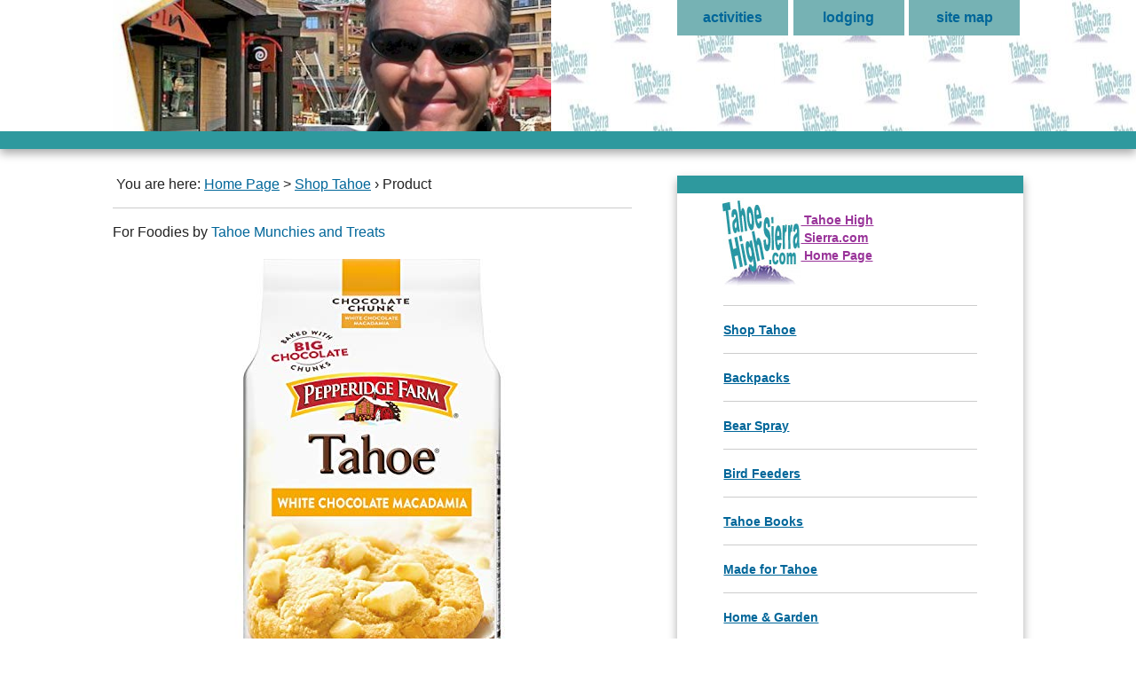

--- FILE ---
content_type: text/html
request_url: https://www.tahoehighsierra.com/ProductPage/62033
body_size: 16291
content:
<!DOCTYPE html>
<!--[if lt IE 7]>      <html class="no-js lt-ie9 lt-ie8 lt-ie7"> <![endif]-->
<!--[if IE 7]>         <html class="no-js lt-ie9 lt-ie8"> <![endif]-->
<!--[if IE 8]>         <html class="no-js lt-ie9"> <![endif]-->
<!--[if gt IE 8]><!-->
<html class="no-js"><!-- InstanceBegin template="/Templates/THS_Shopping.dwt" codeOutsideHTMLIsLocked="true" -->
<!--<![endif]-->
<!-- InstanceParam name="OptionalRegion1" type="boolean" value="true" --> 
<head>
<meta charset="utf-8">
<meta http-equiv="X-UA-Compatible" content="IE=edge,chrome=1">
<meta name="viewport" content="width=device-width, initial-scale=1">
<link rel="stylesheet" href="https://www.TahoeHighSierra.com/css/normalize.min.css" type="text/css">
<link rel="stylesheet" href="https://www.TahoeHighSierra.com/css/main.css" type="text/css">

<script src="https://www.TahoeHighSierra.com/js/modernizr-2.6.2-respond-1.1.0.min.js"></script>
<!-- ProdDetail.htm -->
<!-- InstanceBeginEditable name="doctitle" --> 
<TITLE>Pepperidge Farm Tahoe Crispy White Chocolate Macadamia</TITLE>
<!--no longer using in title - F I E L D = DateTime -->
<meta name="description" content="Pepperidge Farm Tahoe Crispy White Chocolate Macadamia">
<meta name="keywords" content="Catalog, B004SCTHQ4 Tahoe Munchies and Treats TAHOETREATS For Foodies">
<meta name="copyright" content="TahoeHighSierra.com Lake Tahoe NV USA All Rights Reserved">
<link rel="canonical" href="https://www.TahoeHighSierra.com/ProductPage/62033" /> 
<meta http-equiv="content-language" content="en-us">
<!-- InstanceEndEditable --> 
<meta http-equiv="Content-Type" content="text/html; charset=iso-8859-1">
<!-- InstanceBeginEditable name="head" -->
<!-- JSON-LD markup generated by Google Structured Data Markup Helper. -->
<script type="application/ld+json">
{
  "@context" : "http://schema.org",
  "@type" : "Product",
  "name" : " Pepperidge Farm Tahoe Crispy White Chocolate Macadamia",
  "image" : "https://m.media-amazon.com/images/I/51MoTm70CZL._SL500_.jpg",
  "description" : " Pepperidge Farm Tahoe Crispy White Chocolate Macadamia",
  "brand": {
    "@type": "Brand",
    "name": "Tahoe Munchies and Treats"
  },
  "offers": {
    "@type": "Offer",
	"image": "https://m.media-amazon.com/images/I/51MoTm70CZL._SL500_.jpg",
    "price": "10.74",
	"priceCurrency" : "USD"
  }
}
</script><!-- InstanceEndEditable -->  
<script language="JavaScript">

<!--
// open new window
function openFixedWindow(url, name, rs, w, h) {
  var resize = "";
  if (rs) {
    resize = "resizable,";
  }
  popupWin = window.open(url, name, '' + resize + 'width=' + w + ',height=' + h);
}
// -->
</script>
<script language="JavaScript">
<!--
// open new window with scrollbars
function openWindow(url, name, rs, w, h) {
  var resize = "";
  if (rs) {
    resize = "resizable,";
  }
  popupWin = window.open(url, name, 'scrollbars,menubar,' + resize + 'width=' + w + ',height=' + h);
}
// -->
</script>
<style type="text/css">
<!--
a {
color: #006699;
}
A:link {
	COLOR: #006699
}

.A10 {
	font-family: Arial, Helvetica, sans-serif;
	font-size: 10px;
}
.A12 {
	font-family: Arial, Helvetica, sans-serif;
	font-size: 12px;
}
.A12b {
	font-family: Arial, Helvetica, sans-serif;
	font-size: 12px;
	font-weight: bold;
}
.A14b {
	font-family: Arial, Helvetica, sans-serif;
	font-size: 14px;
	font-style: normal;
	font-weight: bold;
}
.A16b {
	font-family: Arial, Helvetica, sans-serif;
	font-size: 16px;
	font-style: normal;
	font-weight: bold;
}
.A18b {
	font-family: Arial, Helvetica, sans-serif;
	font-size: 18px;
	font-style: normal;
	font-weight: bold;
}
.Header2blue {
	font-family: Arial, Helvetica, sans-serif;
	font-size: 14px;
	font-style: normal;
	font-weight: bold;
	color: #006699;
}
#boxtext {
float:right;
}
-->
</style>

</HEAD>
<BODY>
<div class="header-container"> <header class="wrapperforheader clearfix"> <font class="title"><A href="https://www.TahoeHighSierra.com/Shopping/"><img src="https://www.TahoeHighSierra.com/Visitors-Guide/IMAGES/Lake-Tahoe-shopping.jpg" alt="Shopping at Tahoe High Sierra" class="thsri2"></A></font> 
  <nav> 
  <ul>
    <li><a href="https://www.TahoeHighSierra.com/Visitors-Guide/LakeTahoeOutdoor.htm" class="A16b">activities</a></li>
    <li><a href="https://www.TahoeHighSierra.com/Visitors-Guide/LakeTahoeLodging.htm" class="A16b">lodging</a></li>
	<li><a href="https://www.TahoeHighSierra.com/SiteMap.htm" class="A16b">site&nbsp;map</a></li>
  </ul>
  </nav> </header> </div>
<div class="main-container"> 
  <div class="main wrapper clearfix"> <article> <section>&nbsp;You 
    are here: <A HREF="https://www.TahoeHighSierra.com/">Home Page</A> >
	<A HREF="https://www.TahoeHighSierra.com/Shopping/" target="_top">Shop&nbsp;Tahoe</A><!-- InstanceBeginEditable name="Top_Title_SM" -->&#160;<span class="graymedium">&#155;</span>&#160;Product<!-- InstanceEndEditable -->
    <hr>

    <!-- InstanceBeginEditable name="EditRegionProductDesc" --> 
    <!-- dummy table - display products in multiple categories properly - DO NOT REMOVE -->
    

<span class="text1bold"> 
For Foodies
by 
<A style="text-decoration:none" href="https://www.Tahoehighsierra.com/cgi-shl/order/prodlist.exe/THS/?Template=OrderForm.htm&ManufacturerID=TAHOETREATS"> 
Tahoe Munchies and Treats</A>
</SPAN><BR CLEAR=ALL> 
<BR> 
<div align="center">
 <IMG SRC="https://m.media-amazon.com/images/I/51MoTm70CZL._SL500_.jpg" ALT="-" class="thsri2"></a> 
<br> <h1 class="header2purple" align="center"> 
	  Pepperidge Farm Tahoe Crispy White Chocolate Macadamia
	</h1>
	<!-- rem <B> <span class=header2purple>IN STOCK</span> Quantity in Stock: F I E L D = S tockQuantity</B> -->
	<!-- rem F I E L D = H a veHereText -->
	<p>
	<!-- display price - if null none displays - and link to Amazon or other seller -->
		   <font class="A18b">Reg. Price: 10.74</font><br><i>Discounts or shipping charges may apply.</i> 
	</p>
		  
		   <font class="A18b"><a href="https://www.amazon.com/dp/B004SCTHQ4?tag=aufranceassociat&linkCode=osi&th=1&psc=1"><img src="https://www.TahoeHighSierra.com/shopping/THSimages/az-go.jpg" alt="Tahoe Treats" title="View on Amazon"></a></font>
		 
</div>

<p>
Offered by Pepperidge Farm Cookie Collections. <p>We do our best to display up to date prices, but we gotta tell you that these Tahoe cookies actually vary in price depending on the seller. The most recent average price we found is listed above, but the cookies may be available for more or less, because on Amazon there are many sellers. Therefore, you may need to click on the link to Amazon to see all buying options. We can't control the market, but we really do wish you happy shopping for these yummy Pepperidge Farm cookies!<p>Crispy cookies with big white chocolate chunks and macadamia nuts, Made with rich white chocolate, crunchy macadamia nuts, real eggs, and real vanilla extract, Baked with care and the finest ingredients. </pre></b>
<br clear=all><br>
<strong>Item condition:</strong> <i>NEW</i><br>
<strong>Catalog Number: 
B004SCTHQ4
</strong><br>
Amazon for delivery. <BR> 
<!-- rem <b>Shipping weight:</b></B> F I E L D = S h ipWeight lbs. <BR> -->
<b>TahoeHighSierra Shopping by:</b></B> Tahoe Munchies and Treats
</p>
</FORM>

    <hr>
    <h2 align="center">
      <A style="text-decoration:none" href="https://www.Tahoehighsierra.com/cgi-shl/order/prodlist.exe/THS/?Template=OrderForm.htm&ManufacturerID=TAHOETREATS"> 
      View more by<p><img src="https://www.TahoeHighSierra.com/Shopping/THSImages/TAHOETREATS.jpg" alt="-" height="150" width="150" border="0"></p>
	   <p><b> Tahoe Munchies and Treats</b></p> 
      </A></h2>
	  <hr>
    <!-- InstanceEndEditable --></section> 
    <!--header><h1>not used</h1></header-->



    <br>
    <footer>   
    <!-- empty noad -->
    </footer></article><aside> 
	<table width="100%" border=0 cellpadding=0 cellspacing=0>
      <TR valign="middle"> 
        <TD colspan="2"><span class="A14b"><a href="https://www.TahoeHighSierra.com/" target="_top"> 
          <font color="#993399"><img src="https://www.TahoeHighSierra.com/Visitors-Guide/IMAGES/TahoeHighSierra100x88.jpg" height="100" width="88" border="0" alt="Lake Tahoe Home Page" vspace="5" hspace="0" align="left"> 
          <br>&nbsp;Tahoe High<br>&nbsp;Sierra.com<br>&nbsp;Home Page</font></a></span></TD>
      </TR>
	        <tr> 
        <td width="1"><img src="https://www.Aufrance.com/ths/images/clear.gif" height="1" width="1" alt="-"></td>
        <td><hr></td>
      </tr>

      <tr valign="middle"> 
        <td width="1"><img src="https://www.Aufrance.com/ths/images/clear.gif" height="1" width="1" alt="-"></td>
        <td align="left"><a href="https://www.TahoeHighSierra.com/Shopping/" 
		target="_top" class="A14b" title="Shop&nbsp;Tahoe Home page">Shop&nbsp;Tahoe</a></td>
      </tr>
	  <tr> 
        <td width="1"><img src="https://www.Aufrance.com/ths/images/clear.gif" height="1" width="1" alt="-"></td>
        <td><hr></td>
      </tr>
      <tr valign="middle"> 
        <td width="1"><img src="https://www.Aufrance.com/ths/images/clear.gif" height="1" width="1" alt="-"></td>
        <td align="left"><a href="https://www.TahoeHighSierra.com/cgi-shl/order/prodlist.exe/THS/SEARCH?Template=orderform.htm&CategoryID=5&Page=1" 
		target="_top" class="A14b">Backpacks</a></td>
      </tr>
	  	        <tr> 
        <td width="1"><img src="https://www.Aufrance.com/ths/images/clear.gif" height="1" width="1" alt="-"></td>
        <td><hr></td>
      </tr>
      <tr valign="middle"> 
        <td width="1"><img src="https://www.Aufrance.com/ths/images/clear.gif" height="1" width="1" alt="-"></td>
        <td align="left"><a href="https://www.TahoeHighSierra.com/cgi-shl/order/prodlist.exe/THS/SEARCH?Template=orderform.htm&CategoryID=121&Page=1" 
		target="_top" class="A14b">Bear Spray</a></td>
      </tr>

	        <tr> 
        <td width="1"><img src="https://www.Aufrance.com/ths/images/clear.gif" height="1" width="1" alt="-"></td>
        <td><hr></td>
      </tr>
      <tr valign="middle"> 
        <td width="1"><img src="https://www.Aufrance.com/ths/images/clear.gif" height="1" width="1" alt="-"></td>
        <td align="left"><a href="https://www.TahoeHighSierra.com/cgi-shl/order/prodlist.exe/THS/SEARCH?Template=orderform.htm&CategoryID=10&Page=1" 
		target="_top" class="A14b">Bird Feeders</a></td>
      </tr>
	  

      <tr> 
        <td width="1"><img src="https://www.Aufrance.com/ths/images/clear.gif" height="1" width="1" alt="-"></td>
        <td><hr></td>
      </tr>
	   <tr valign="middle"> 
        <td width="1"><img src="https://www.Aufrance.com/ths/images/clear.gif" height="1" width="1" alt="-"></td>
        <td align="left"><a href="https://www.TahoeHighSierra.com/cgi-shl/order/prodlist.exe/THS/SEARCH?Template=orderform.htm&CategoryID=38&Page=1" target="_top" class="A14b"> 
          Tahoe Books</A></td>
      </tr>
	  	        <tr> 
        <td width="1"><img src="https://www.Aufrance.com/ths/images/clear.gif" height="1" width="1" alt="-"></td>
        <td><hr></td>
      </tr>
      <tr valign="middle"> 
        <td width="1"><img src="https://www.Aufrance.com/ths/images/clear.gif" height="1" width="1" alt="-"></td>
        <td align="left"><a href="https://www.TahoeHighSierra.com/cgi-shl/order/prodlist.exe/THS/SEARCH?Template=orderform.htm&CategoryID=101&Page=1" 
		target="_top" class="A14b">Made for Tahoe</a></td>
      </tr>
	  	        <tr> 
        <td width="1"><img src="https://www.Aufrance.com/ths/images/clear.gif" height="1" width="1" alt="-"></td>
        <td><hr></td>
      </tr>
      <tr valign="middle"> 
        <td width="1"><img src="https://www.Aufrance.com/ths/images/clear.gif" height="1" width="1" alt="-"></td>
        <td align="left"><a href="https://www.TahoeHighSierra.com/cgi-shl/order/prodlist.exe/THS/SEARCH?Template=orderform.htm&CategoryID=98&Page=1" 
		target="_top" class="A14b">Home &amp; Garden</a></td>
      </tr>


	  	        <tr> 
        <td width="1"><img src="https://www.Aufrance.com/ths/images/clear.gif" height="1" width="1" alt="-"></td>
        <td><hr></td>
      </tr>
      <tr valign="middle"> 
        <td width="1"><img src="https://www.Aufrance.com/ths/images/clear.gif" height="1" width="1" alt="-"></td>
        <td align="left"><a href="https://www.TahoeHighSierra.com/cgi-shl/order/prodlist.exe/THS/SEARCH?Template=orderform.htm&CategoryID=120&Page=1" 
		target="_top" class="A14b">Tahoe Maps</a></td>
      </tr>
	  	        <tr> 
        <td width="1"><img src="https://www.Aufrance.com/ths/images/clear.gif" height="1" width="1" alt="-"></td>
        <td><hr></td>
      </tr>
      <tr valign="middle"> 
        <td width="1"><img src="https://www.Aufrance.com/ths/images/clear.gif" height="1" width="1" alt="-"></td>
        <td align="left"><a href="https://www.TahoeHighSierra.com/cgi-shl/order/prodlist.exe/THS/SEARCH?Template=orderform.htm&CategoryID=100&Page=1" 
		target="_top" class="A14b">Music &amp; Videos</a></td>
      </tr>
	  	        <tr> 
        <td width="1"><img src="https://www.Aufrance.com/ths/images/clear.gif" height="1" width="1" alt="-"></td>
        <td><hr></td>
      </tr>
      <tr valign="middle"> 
        <td width="1"><img src="https://www.Aufrance.com/ths/images/clear.gif" height="1" width="1" alt="-"></td>
        <td align="left"><a href="https://www.TahoeHighSierra.com/cgi-shl/order/prodlist.exe/THS/SEARCH?Template=orderform.htm&CategoryID=20&Page=1" 
		target="_top" class="A14b">Tahoe Treats</a></td>
      </tr>


	  	        <tr> 
        <td width="1"><img src="https://www.Aufrance.com/ths/images/clear.gif" height="1" width="1" alt="-"></td>
        <td><hr></td>
      </tr>
      <tr valign="middle"> 
        <td width="1"><img src="https://www.Aufrance.com/ths/images/clear.gif" height="1" width="1" alt="-"></td>
        <td align="left"><a href="https://www.TahoeHighSierra.com/cgi-shl/order/prodlist.exe/THS/SEARCH?Template=orderform.htm&CategoryID=110&Page=1" 
		target="_top" class="A14b">Tahoe Wear</a></td>
      </tr>  
    </table>
    <hr>
    <div align="left">
      <!--'originally was width=626,height=436'); -->
      <a href="#" 
  onclick="
    window.open(
      'https://www.facebook.com/sharer/sharer.php?u='+encodeURIComponent(location.href), 
      'facebook-share-dialog','width=626,height=436');  
    return false;"> <span class="A14b"><img src="https://www.TahoeHighSierra.com/real-estate-and-lodging/Images/facebook.png" alt="share on fb" width="88" height="88" hspace="5" vspace="15" border="0">Share this...</span></a>
      <hr>
    </div>

     <br>
    </aside> </div>
  <!-- #main -->
</div>
<!-- #main-container -->
<div class="footer-container"> 
  <div align="center"><footer class="wrapper"> 
<div align="center"> 
      <P class="Header2blue"><a href="https://www.TahoeHighSierra.com/" target="_top">TahoeHighSierra.com 
        Home</a> <span class="Header2blue">-</span> <a href="https://www.TahoeHighSierra.com/Shopping/" target="_top">Shopping 
        Home</a> <span class="Header2blue">-</span> <a href="https://www.TahoeHighSierra.com/Shopping/help.htm" target="_top">Help</a> 
        <span class="Header2blue">-</span> <a href="javascript:openFixedWindow('https://www.Aufrance.com/RequestHighsierraCom.htm','emailWin', false, 385, 310);">Email 
        Us</A></div>
    <table align="center" width="100%">
      <tr> 
        <td class="A10" align="center"><p><font color="#000000"><a href="https://www.TahoeHighSierra.com" target="_top">TahoeHighSierra.com</a> 
            &copy;1995-2025 <a href = "http://www.Aufrance.com/" target="_top">Aufrance.com</a> 
            Lake Tahoe, NV - All Rights Reserved. <a href="javascript:openFixedWindow('https://www.Aufrance.com/RequestHighsierraCom.htm',
			'emailWin', false, 385, 310);">Contact us</a>.<br>
			</font></p></td>
		</tr>
    </table>

    </footer> </div>
</div>
<CENTER><FONT SIZE=1 COLOR="#000000">This Internet Commerce Software by <A HREF="http://www.aufrance.com" TARGET="_blank">Aufrance Associates</A>, &copy 1995-2026</FONT></CENTER></body>
<!-- InstanceEnd --></html>



